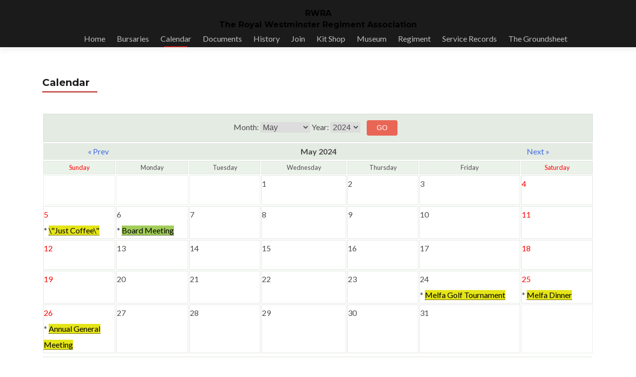

--- FILE ---
content_type: text/html; charset=UTF-8
request_url: https://royal-westies-assn.ca/calendar/?calendar_month=may&calendar_yr=2024
body_size: 10307
content:
<!DOCTYPE html>

<html lang="en-CA">

<head>


<meta charset="UTF-8">

<meta name="viewport" content="width=device-width, initial-scale=1">

<link rel="profile" href="https://gmpg.org/xfn/11">

<link rel="pingback" href="https://royal-westies-assn.ca/xmlrpc.php">

<title>Calendar &#8211; RWRA</title>
<meta name='robots' content='max-image-preview:large' />
	<style>img:is([sizes="auto" i], [sizes^="auto," i]) { contain-intrinsic-size: 3000px 1500px }</style>
	<link rel='dns-prefetch' href='//fonts.googleapis.com' />
<link rel="alternate" type="application/rss+xml" title="RWRA &raquo; Feed" href="https://royal-westies-assn.ca/feed/" />
<link rel="alternate" type="application/rss+xml" title="RWRA &raquo; Comments Feed" href="https://royal-westies-assn.ca/comments/feed/" />
<script type="text/javascript">
/* <![CDATA[ */
window._wpemojiSettings = {"baseUrl":"https:\/\/s.w.org\/images\/core\/emoji\/16.0.1\/72x72\/","ext":".png","svgUrl":"https:\/\/s.w.org\/images\/core\/emoji\/16.0.1\/svg\/","svgExt":".svg","source":{"concatemoji":"https:\/\/royal-westies-assn.ca\/wp-includes\/js\/wp-emoji-release.min.js?ver=6.8.3"}};
/*! This file is auto-generated */
!function(s,n){var o,i,e;function c(e){try{var t={supportTests:e,timestamp:(new Date).valueOf()};sessionStorage.setItem(o,JSON.stringify(t))}catch(e){}}function p(e,t,n){e.clearRect(0,0,e.canvas.width,e.canvas.height),e.fillText(t,0,0);var t=new Uint32Array(e.getImageData(0,0,e.canvas.width,e.canvas.height).data),a=(e.clearRect(0,0,e.canvas.width,e.canvas.height),e.fillText(n,0,0),new Uint32Array(e.getImageData(0,0,e.canvas.width,e.canvas.height).data));return t.every(function(e,t){return e===a[t]})}function u(e,t){e.clearRect(0,0,e.canvas.width,e.canvas.height),e.fillText(t,0,0);for(var n=e.getImageData(16,16,1,1),a=0;a<n.data.length;a++)if(0!==n.data[a])return!1;return!0}function f(e,t,n,a){switch(t){case"flag":return n(e,"\ud83c\udff3\ufe0f\u200d\u26a7\ufe0f","\ud83c\udff3\ufe0f\u200b\u26a7\ufe0f")?!1:!n(e,"\ud83c\udde8\ud83c\uddf6","\ud83c\udde8\u200b\ud83c\uddf6")&&!n(e,"\ud83c\udff4\udb40\udc67\udb40\udc62\udb40\udc65\udb40\udc6e\udb40\udc67\udb40\udc7f","\ud83c\udff4\u200b\udb40\udc67\u200b\udb40\udc62\u200b\udb40\udc65\u200b\udb40\udc6e\u200b\udb40\udc67\u200b\udb40\udc7f");case"emoji":return!a(e,"\ud83e\udedf")}return!1}function g(e,t,n,a){var r="undefined"!=typeof WorkerGlobalScope&&self instanceof WorkerGlobalScope?new OffscreenCanvas(300,150):s.createElement("canvas"),o=r.getContext("2d",{willReadFrequently:!0}),i=(o.textBaseline="top",o.font="600 32px Arial",{});return e.forEach(function(e){i[e]=t(o,e,n,a)}),i}function t(e){var t=s.createElement("script");t.src=e,t.defer=!0,s.head.appendChild(t)}"undefined"!=typeof Promise&&(o="wpEmojiSettingsSupports",i=["flag","emoji"],n.supports={everything:!0,everythingExceptFlag:!0},e=new Promise(function(e){s.addEventListener("DOMContentLoaded",e,{once:!0})}),new Promise(function(t){var n=function(){try{var e=JSON.parse(sessionStorage.getItem(o));if("object"==typeof e&&"number"==typeof e.timestamp&&(new Date).valueOf()<e.timestamp+604800&&"object"==typeof e.supportTests)return e.supportTests}catch(e){}return null}();if(!n){if("undefined"!=typeof Worker&&"undefined"!=typeof OffscreenCanvas&&"undefined"!=typeof URL&&URL.createObjectURL&&"undefined"!=typeof Blob)try{var e="postMessage("+g.toString()+"("+[JSON.stringify(i),f.toString(),p.toString(),u.toString()].join(",")+"));",a=new Blob([e],{type:"text/javascript"}),r=new Worker(URL.createObjectURL(a),{name:"wpTestEmojiSupports"});return void(r.onmessage=function(e){c(n=e.data),r.terminate(),t(n)})}catch(e){}c(n=g(i,f,p,u))}t(n)}).then(function(e){for(var t in e)n.supports[t]=e[t],n.supports.everything=n.supports.everything&&n.supports[t],"flag"!==t&&(n.supports.everythingExceptFlag=n.supports.everythingExceptFlag&&n.supports[t]);n.supports.everythingExceptFlag=n.supports.everythingExceptFlag&&!n.supports.flag,n.DOMReady=!1,n.readyCallback=function(){n.DOMReady=!0}}).then(function(){return e}).then(function(){var e;n.supports.everything||(n.readyCallback(),(e=n.source||{}).concatemoji?t(e.concatemoji):e.wpemoji&&e.twemoji&&(t(e.twemoji),t(e.wpemoji)))}))}((window,document),window._wpemojiSettings);
/* ]]> */
</script>
<style id='wp-emoji-styles-inline-css' type='text/css'>

	img.wp-smiley, img.emoji {
		display: inline !important;
		border: none !important;
		box-shadow: none !important;
		height: 1em !important;
		width: 1em !important;
		margin: 0 0.07em !important;
		vertical-align: -0.1em !important;
		background: none !important;
		padding: 0 !important;
	}
</style>
<link rel='stylesheet' id='wp-block-library-css' href='https://royal-westies-assn.ca/wp-includes/css/dist/block-library/style.min.css?ver=6.8.3' type='text/css' media='all' />
<style id='classic-theme-styles-inline-css' type='text/css'>
/*! This file is auto-generated */
.wp-block-button__link{color:#fff;background-color:#32373c;border-radius:9999px;box-shadow:none;text-decoration:none;padding:calc(.667em + 2px) calc(1.333em + 2px);font-size:1.125em}.wp-block-file__button{background:#32373c;color:#fff;text-decoration:none}
</style>
<style id='global-styles-inline-css' type='text/css'>
:root{--wp--preset--aspect-ratio--square: 1;--wp--preset--aspect-ratio--4-3: 4/3;--wp--preset--aspect-ratio--3-4: 3/4;--wp--preset--aspect-ratio--3-2: 3/2;--wp--preset--aspect-ratio--2-3: 2/3;--wp--preset--aspect-ratio--16-9: 16/9;--wp--preset--aspect-ratio--9-16: 9/16;--wp--preset--color--black: #000000;--wp--preset--color--cyan-bluish-gray: #abb8c3;--wp--preset--color--white: #ffffff;--wp--preset--color--pale-pink: #f78da7;--wp--preset--color--vivid-red: #cf2e2e;--wp--preset--color--luminous-vivid-orange: #ff6900;--wp--preset--color--luminous-vivid-amber: #fcb900;--wp--preset--color--light-green-cyan: #7bdcb5;--wp--preset--color--vivid-green-cyan: #00d084;--wp--preset--color--pale-cyan-blue: #8ed1fc;--wp--preset--color--vivid-cyan-blue: #0693e3;--wp--preset--color--vivid-purple: #9b51e0;--wp--preset--gradient--vivid-cyan-blue-to-vivid-purple: linear-gradient(135deg,rgba(6,147,227,1) 0%,rgb(155,81,224) 100%);--wp--preset--gradient--light-green-cyan-to-vivid-green-cyan: linear-gradient(135deg,rgb(122,220,180) 0%,rgb(0,208,130) 100%);--wp--preset--gradient--luminous-vivid-amber-to-luminous-vivid-orange: linear-gradient(135deg,rgba(252,185,0,1) 0%,rgba(255,105,0,1) 100%);--wp--preset--gradient--luminous-vivid-orange-to-vivid-red: linear-gradient(135deg,rgba(255,105,0,1) 0%,rgb(207,46,46) 100%);--wp--preset--gradient--very-light-gray-to-cyan-bluish-gray: linear-gradient(135deg,rgb(238,238,238) 0%,rgb(169,184,195) 100%);--wp--preset--gradient--cool-to-warm-spectrum: linear-gradient(135deg,rgb(74,234,220) 0%,rgb(151,120,209) 20%,rgb(207,42,186) 40%,rgb(238,44,130) 60%,rgb(251,105,98) 80%,rgb(254,248,76) 100%);--wp--preset--gradient--blush-light-purple: linear-gradient(135deg,rgb(255,206,236) 0%,rgb(152,150,240) 100%);--wp--preset--gradient--blush-bordeaux: linear-gradient(135deg,rgb(254,205,165) 0%,rgb(254,45,45) 50%,rgb(107,0,62) 100%);--wp--preset--gradient--luminous-dusk: linear-gradient(135deg,rgb(255,203,112) 0%,rgb(199,81,192) 50%,rgb(65,88,208) 100%);--wp--preset--gradient--pale-ocean: linear-gradient(135deg,rgb(255,245,203) 0%,rgb(182,227,212) 50%,rgb(51,167,181) 100%);--wp--preset--gradient--electric-grass: linear-gradient(135deg,rgb(202,248,128) 0%,rgb(113,206,126) 100%);--wp--preset--gradient--midnight: linear-gradient(135deg,rgb(2,3,129) 0%,rgb(40,116,252) 100%);--wp--preset--font-size--small: 13px;--wp--preset--font-size--medium: 20px;--wp--preset--font-size--large: 36px;--wp--preset--font-size--x-large: 42px;--wp--preset--spacing--20: 0.44rem;--wp--preset--spacing--30: 0.67rem;--wp--preset--spacing--40: 1rem;--wp--preset--spacing--50: 1.5rem;--wp--preset--spacing--60: 2.25rem;--wp--preset--spacing--70: 3.38rem;--wp--preset--spacing--80: 5.06rem;--wp--preset--shadow--natural: 6px 6px 9px rgba(0, 0, 0, 0.2);--wp--preset--shadow--deep: 12px 12px 50px rgba(0, 0, 0, 0.4);--wp--preset--shadow--sharp: 6px 6px 0px rgba(0, 0, 0, 0.2);--wp--preset--shadow--outlined: 6px 6px 0px -3px rgba(255, 255, 255, 1), 6px 6px rgba(0, 0, 0, 1);--wp--preset--shadow--crisp: 6px 6px 0px rgba(0, 0, 0, 1);}:where(.is-layout-flex){gap: 0.5em;}:where(.is-layout-grid){gap: 0.5em;}body .is-layout-flex{display: flex;}.is-layout-flex{flex-wrap: wrap;align-items: center;}.is-layout-flex > :is(*, div){margin: 0;}body .is-layout-grid{display: grid;}.is-layout-grid > :is(*, div){margin: 0;}:where(.wp-block-columns.is-layout-flex){gap: 2em;}:where(.wp-block-columns.is-layout-grid){gap: 2em;}:where(.wp-block-post-template.is-layout-flex){gap: 1.25em;}:where(.wp-block-post-template.is-layout-grid){gap: 1.25em;}.has-black-color{color: var(--wp--preset--color--black) !important;}.has-cyan-bluish-gray-color{color: var(--wp--preset--color--cyan-bluish-gray) !important;}.has-white-color{color: var(--wp--preset--color--white) !important;}.has-pale-pink-color{color: var(--wp--preset--color--pale-pink) !important;}.has-vivid-red-color{color: var(--wp--preset--color--vivid-red) !important;}.has-luminous-vivid-orange-color{color: var(--wp--preset--color--luminous-vivid-orange) !important;}.has-luminous-vivid-amber-color{color: var(--wp--preset--color--luminous-vivid-amber) !important;}.has-light-green-cyan-color{color: var(--wp--preset--color--light-green-cyan) !important;}.has-vivid-green-cyan-color{color: var(--wp--preset--color--vivid-green-cyan) !important;}.has-pale-cyan-blue-color{color: var(--wp--preset--color--pale-cyan-blue) !important;}.has-vivid-cyan-blue-color{color: var(--wp--preset--color--vivid-cyan-blue) !important;}.has-vivid-purple-color{color: var(--wp--preset--color--vivid-purple) !important;}.has-black-background-color{background-color: var(--wp--preset--color--black) !important;}.has-cyan-bluish-gray-background-color{background-color: var(--wp--preset--color--cyan-bluish-gray) !important;}.has-white-background-color{background-color: var(--wp--preset--color--white) !important;}.has-pale-pink-background-color{background-color: var(--wp--preset--color--pale-pink) !important;}.has-vivid-red-background-color{background-color: var(--wp--preset--color--vivid-red) !important;}.has-luminous-vivid-orange-background-color{background-color: var(--wp--preset--color--luminous-vivid-orange) !important;}.has-luminous-vivid-amber-background-color{background-color: var(--wp--preset--color--luminous-vivid-amber) !important;}.has-light-green-cyan-background-color{background-color: var(--wp--preset--color--light-green-cyan) !important;}.has-vivid-green-cyan-background-color{background-color: var(--wp--preset--color--vivid-green-cyan) !important;}.has-pale-cyan-blue-background-color{background-color: var(--wp--preset--color--pale-cyan-blue) !important;}.has-vivid-cyan-blue-background-color{background-color: var(--wp--preset--color--vivid-cyan-blue) !important;}.has-vivid-purple-background-color{background-color: var(--wp--preset--color--vivid-purple) !important;}.has-black-border-color{border-color: var(--wp--preset--color--black) !important;}.has-cyan-bluish-gray-border-color{border-color: var(--wp--preset--color--cyan-bluish-gray) !important;}.has-white-border-color{border-color: var(--wp--preset--color--white) !important;}.has-pale-pink-border-color{border-color: var(--wp--preset--color--pale-pink) !important;}.has-vivid-red-border-color{border-color: var(--wp--preset--color--vivid-red) !important;}.has-luminous-vivid-orange-border-color{border-color: var(--wp--preset--color--luminous-vivid-orange) !important;}.has-luminous-vivid-amber-border-color{border-color: var(--wp--preset--color--luminous-vivid-amber) !important;}.has-light-green-cyan-border-color{border-color: var(--wp--preset--color--light-green-cyan) !important;}.has-vivid-green-cyan-border-color{border-color: var(--wp--preset--color--vivid-green-cyan) !important;}.has-pale-cyan-blue-border-color{border-color: var(--wp--preset--color--pale-cyan-blue) !important;}.has-vivid-cyan-blue-border-color{border-color: var(--wp--preset--color--vivid-cyan-blue) !important;}.has-vivid-purple-border-color{border-color: var(--wp--preset--color--vivid-purple) !important;}.has-vivid-cyan-blue-to-vivid-purple-gradient-background{background: var(--wp--preset--gradient--vivid-cyan-blue-to-vivid-purple) !important;}.has-light-green-cyan-to-vivid-green-cyan-gradient-background{background: var(--wp--preset--gradient--light-green-cyan-to-vivid-green-cyan) !important;}.has-luminous-vivid-amber-to-luminous-vivid-orange-gradient-background{background: var(--wp--preset--gradient--luminous-vivid-amber-to-luminous-vivid-orange) !important;}.has-luminous-vivid-orange-to-vivid-red-gradient-background{background: var(--wp--preset--gradient--luminous-vivid-orange-to-vivid-red) !important;}.has-very-light-gray-to-cyan-bluish-gray-gradient-background{background: var(--wp--preset--gradient--very-light-gray-to-cyan-bluish-gray) !important;}.has-cool-to-warm-spectrum-gradient-background{background: var(--wp--preset--gradient--cool-to-warm-spectrum) !important;}.has-blush-light-purple-gradient-background{background: var(--wp--preset--gradient--blush-light-purple) !important;}.has-blush-bordeaux-gradient-background{background: var(--wp--preset--gradient--blush-bordeaux) !important;}.has-luminous-dusk-gradient-background{background: var(--wp--preset--gradient--luminous-dusk) !important;}.has-pale-ocean-gradient-background{background: var(--wp--preset--gradient--pale-ocean) !important;}.has-electric-grass-gradient-background{background: var(--wp--preset--gradient--electric-grass) !important;}.has-midnight-gradient-background{background: var(--wp--preset--gradient--midnight) !important;}.has-small-font-size{font-size: var(--wp--preset--font-size--small) !important;}.has-medium-font-size{font-size: var(--wp--preset--font-size--medium) !important;}.has-large-font-size{font-size: var(--wp--preset--font-size--large) !important;}.has-x-large-font-size{font-size: var(--wp--preset--font-size--x-large) !important;}
:where(.wp-block-post-template.is-layout-flex){gap: 1.25em;}:where(.wp-block-post-template.is-layout-grid){gap: 1.25em;}
:where(.wp-block-columns.is-layout-flex){gap: 2em;}:where(.wp-block-columns.is-layout-grid){gap: 2em;}
:root :where(.wp-block-pullquote){font-size: 1.5em;line-height: 1.6;}
</style>
<style id='calendar-style-inline-css' type='text/css'>
    .calnk a:hover {
        background-position:0 0;
        text-decoration:none;  
        color:#000000;
        border-bottom:1px dotted #000000;
     }
    .calnk a:visited {
        text-decoration:none;
        color:#000000;
        border-bottom:1px dotted #000000;
    }
    .calnk a {
        text-decoration:none; 
        color:#000000; 
        border-bottom:1px dotted #000000;
    }
    .calnk a span { 
        display:none; 
    }
    .calnk a:hover span {
        color:#333333; 
        background:#F6F79B; 
        display:block;
        position:absolute; 
        margin-top:1px; 
        padding:5px; 
        width:150px; 
        z-index:100;
        line-height:1.2em;
    }
    .calendar-table {
        border:0 !important;
        width:100% !important;
        border-collapse:separate !important;
        border-spacing:2px !important;
    }
    .calendar-heading {
        height:25px;
        text-align:center;
        background-color:#E4EBE3;
    }
    .calendar-next {
        width:20%;
        text-align:center;
        border:none;
    }
    .calendar-prev {
        width:20%;
        text-align:center;
        border:none;
    }
    .calendar-month {
        width:60%;
        text-align:center;
        font-weight:bold;
        border:none;
    }
    .normal-day-heading {
        text-align:center;
        width:25px;
        height:25px;
        font-size:0.8em;
        border:1px solid #DFE6DE;
        background-color:#EBF2EA;
    }
    .weekend-heading {
        text-align:center;
        width:25px;
        height:25px;
        font-size:0.8em;
        border:1px solid #DFE6DE;
        background-color:#EBF2EA;
        color:#FF0000;
    }
    .day-with-date {
        vertical-align:text-top;
        text-align:left;
        width:60px;
        height:60px;
        border:1px solid #DFE6DE;
    }
    .no-events {

    }
    .day-without-date {
        width:60px;
        height:60px;
        border:1px solid #E9F0E8;
    }
    span.weekend {
        color:#FF0000;
    }
    .current-day {
        vertical-align:text-top;
        text-align:left;
        width:60px;
        height:60px;
        border:1px solid #BFBFBF;
        background-color:#E4EBE3;
    }
    span.event {
        font-size:0.75em;
    }
    .kjo-link {
        font-size:0.75em;
        text-align:center;
    }
    .calendar-date-switcher {
        height:25px;
        text-align:center;
        border:1px solid #D6DED5;
        background-color:#E4EBE3;
    }
    .calendar-date-switcher form {
        margin:2px;
    }
    .calendar-date-switcher input {
        border:1px #D6DED5 solid;
        margin:0;
    }
    .calendar-date-switcher input[type=submit] {
        padding:3px 10px;
    }
    .calendar-date-switcher select {
        border:1px #D6DED5 solid;
        margin:0;
    }
    .calnk a:hover span span.event-title {
        padding:0;
        text-align:center;
        font-weight:bold;
        font-size:1,2em;
        margin-left:0px;
    }
    .calnk a:hover span span.event-title-break {
        width:96%;
        text-align:center;
        height:1px;
        margin-top:5px;
        margin-right:2%;
        padding:0;
        background-color:#000000;
        margin-left:0px;
    }
    .calnk a:hover span span.event-content-break {
        width:96%;
        text-align:center;
        height:1px;
        margin-top:5px;
        margin-right:2%;
        padding:0;
        background-color:#000000;
        margin-left:0px;
    }
    .page-upcoming-events {
        font-size:80%;
    }
    .page-todays-events {
        font-size:80%;
    }
    .calendar-table table,tbody,tr,td {
        margin:0 !important;
        padding:0 !important;
    }
    table.calendar-table {
        margin-bottom:5px !important;
    }
    .cat-key {
        width:100%;
        margin-top:30px;
        padding:5px;
        border:0 !important;
    }
    .cal-separate {
       border:0 !important;
       margin-top:10px;
    }
    table.cat-key {
       margin-top:5px !important;
       border:1px solid #DFE6DE !important;
       border-collapse:separate !important;
       border-spacing:4px !important;
       margin-left:2px !important;
       width:99.5% !important;
       margin-bottom:5px !important;
    }
    .minical-day {
       background-color:#F6F79B;
    }
    .cat-key td {
       border:0 !important;
    }
</style>
<link rel='stylesheet' id='rs-plugin-settings-css' href='https://royal-westies-assn.ca/wp-content/plugins/revslider/public/assets/css/settings.css?ver=5.4.8' type='text/css' media='all' />
<style id='rs-plugin-settings-inline-css' type='text/css'>
#rs-demo-id {}
</style>
<link rel='stylesheet' id='zerif_font-css' href='//fonts.googleapis.com/css?family=Lato%3A300%2C400%2C700%2C400italic%7CMontserrat%3A700%7CHomemade+Apple&#038;ver=6.8.3' type='text/css' media='all' />
<link rel='stylesheet' id='zerif_font_all-css' href='//fonts.googleapis.com/css?family=Open+Sans%3A400%2C300%2C300italic%2C400italic%2C600italic%2C600%2C700%2C700italic%2C800%2C800italic&#038;ver=6.8.3' type='text/css' media='all' />
<link rel='stylesheet' id='zerif_bootstrap_style-css' href='https://royal-westies-assn.ca/wp-content/themes/zerif-pro/css/bootstrap.min.css?ver=6.8.3' type='text/css' media='all' />
<link rel='stylesheet' id='zerif_font-awesome_style-css' href='https://royal-westies-assn.ca/wp-content/themes/zerif-pro/assets/css/font-awesome.min.css?ver=v1' type='text/css' media='all' />
<link rel='stylesheet' id='zerif_style-css' href='https://royal-westies-assn.ca/wp-content/themes/zerif-pro/style.css?ver=v1' type='text/css' media='all' />
<style id='zerif_style-inline-css' type='text/css'>
.navbar-inverse .navbar-nav>li>a, .navbar-inverse .navbar-nav ul.sub-menu li a{
			color:#bcbcbc;
		}.navbar-inverse .navbar-nav>li>a:hover, .navbar-inverse .navbar-nav ul.sub-menu li a:hover{
			color:#b31a14;
		}
		.screen-reader-text {
			clip: rect(1px, 1px, 1px, 1px);
			position: absolute !important;
		}
		.screen-reader-text:hover,
		.screen-reader-text:active,
		.screen-reader-text:focus {
			background-color: #f1f1f1;
			border-radius: 3px;
			box-shadow: 0 0 2px 2px rgba(0, 0, 0, 0.6);
			clip: auto !important;
			color: #21759b;
			display: block;
			font-size: 14px;
			font-weight: bold;
			height: auto;
			left: 5px;
			line-height: normal;
			padding: 15px 23px 14px;
			text-decoration: none;
			top: 5px;
			width: auto;
			z-index: 100000; !* Above WP toolbar *!
		}
</style>
<!--[if lt IE 9]>
<link rel='stylesheet' id='zerif_ie_style-css' href='https://royal-westies-assn.ca/wp-content/themes/zerif-pro/css/ie.css?ver=v1' type='text/css' media='all' />
<![endif]-->
<script type="text/javascript" src="https://royal-westies-assn.ca/wp-includes/js/jquery/jquery.min.js?ver=3.7.1" id="jquery-core-js"></script>
<script type="text/javascript" src="https://royal-westies-assn.ca/wp-includes/js/jquery/jquery-migrate.min.js?ver=3.4.1" id="jquery-migrate-js"></script>
<script type="text/javascript" src="https://royal-westies-assn.ca/wp-content/plugins/revslider/public/assets/js/jquery.themepunch.tools.min.js?ver=5.4.8" id="tp-tools-js"></script>
<script type="text/javascript" src="https://royal-westies-assn.ca/wp-content/plugins/revslider/public/assets/js/jquery.themepunch.revolution.min.js?ver=5.4.8" id="revmin-js"></script>
<!--[if lt IE 9]>
<script type="text/javascript" src="https://royal-westies-assn.ca/wp-content/themes/zerif-pro/js/html5.js?ver=6.8.3" id="zerif_html5-js"></script>
<![endif]-->
<link rel="https://api.w.org/" href="https://royal-westies-assn.ca/wp-json/" /><link rel="alternate" title="JSON" type="application/json" href="https://royal-westies-assn.ca/wp-json/wp/v2/pages/26" /><link rel="EditURI" type="application/rsd+xml" title="RSD" href="https://royal-westies-assn.ca/xmlrpc.php?rsd" />
<meta name="generator" content="WordPress 6.8.3" />
<link rel="canonical" href="https://royal-westies-assn.ca/calendar/" />
<link rel='shortlink' href='https://royal-westies-assn.ca/?p=26' />
<link rel="alternate" title="oEmbed (JSON)" type="application/json+oembed" href="https://royal-westies-assn.ca/wp-json/oembed/1.0/embed?url=https%3A%2F%2Froyal-westies-assn.ca%2Fcalendar%2F" />
<link rel="alternate" title="oEmbed (XML)" type="text/xml+oembed" href="https://royal-westies-assn.ca/wp-json/oembed/1.0/embed?url=https%3A%2F%2Froyal-westies-assn.ca%2Fcalendar%2F&#038;format=xml" />
<meta name="generator" content="Powered by WPBakery Page Builder - drag and drop page builder for WordPress."/>
<style type="text/css" id="custom-background-css">
body.custom-background { background-image: url("https://royal-westies-assn.ca/wp-content/uploads/2016/03/marines-in-war.jpg"); background-position: left top; background-size: auto; background-repeat: repeat; background-attachment: scroll; }
</style>
	<meta name="generator" content="Powered by Slider Revolution 5.4.8 - responsive, Mobile-Friendly Slider Plugin for WordPress with comfortable drag and drop interface." />
<script type="text/javascript">function setREVStartSize(e){									
						try{ e.c=jQuery(e.c);var i=jQuery(window).width(),t=9999,r=0,n=0,l=0,f=0,s=0,h=0;
							if(e.responsiveLevels&&(jQuery.each(e.responsiveLevels,function(e,f){f>i&&(t=r=f,l=e),i>f&&f>r&&(r=f,n=e)}),t>r&&(l=n)),f=e.gridheight[l]||e.gridheight[0]||e.gridheight,s=e.gridwidth[l]||e.gridwidth[0]||e.gridwidth,h=i/s,h=h>1?1:h,f=Math.round(h*f),"fullscreen"==e.sliderLayout){var u=(e.c.width(),jQuery(window).height());if(void 0!=e.fullScreenOffsetContainer){var c=e.fullScreenOffsetContainer.split(",");if (c) jQuery.each(c,function(e,i){u=jQuery(i).length>0?u-jQuery(i).outerHeight(!0):u}),e.fullScreenOffset.split("%").length>1&&void 0!=e.fullScreenOffset&&e.fullScreenOffset.length>0?u-=jQuery(window).height()*parseInt(e.fullScreenOffset,0)/100:void 0!=e.fullScreenOffset&&e.fullScreenOffset.length>0&&(u-=parseInt(e.fullScreenOffset,0))}f=u}else void 0!=e.minHeight&&f<e.minHeight&&(f=e.minHeight);e.c.closest(".rev_slider_wrapper").css({height:f})					
						}catch(d){console.log("Failure at Presize of Slider:"+d)}						
					};</script>
<noscript><style> .wpb_animate_when_almost_visible { opacity: 1; }</style></noscript>

</head>

		<body data-rsssl=1 class="wp-singular page-template page-template-template-fullwidth page-template-template-fullwidth-php page page-id-26 wp-theme-zerif-pro locale-en-ca wpb-js-composer js-comp-ver-6.1 vc_responsive" itemscope="itemscope" itemtype="http://schema.org/WebPage">
			
		<!-- =========================

		   PRE LOADER

		============================== -->
		

		<header id="home" class="header" itemscope="itemscope" itemtype="http://schema.org/WPHeader">

			<div id="main-nav" class="navbar navbar-inverse bs-docs-nav">

				<div class="container">

					<div class="navbar-header responsive-logo">

						<button class="navbar-toggle collapsed" type="button" data-toggle="collapse" data-target=".bs-navbar-collapse">

						<span class="screen-reader-text">Menu</span>

						<span class="icon-bar"></span>

						<span class="icon-bar"></span>

						<span class="icon-bar"></span>

						</button>



						<div class="header_title zerif_header_title"><h1 class="site-title" itemprop="headline"><a href="https://royal-westies-assn.ca/" title="RWRA" rel="home">RWRA</a></h1><h2 class="site-description" itemprop="description"><a href="https://royal-westies-assn.ca/" title="RWRA" rel="home">The Royal Westminster Regiment Association</a></h2></div>


					</div>

						<nav class="navbar-collapse bs-navbar-collapse collapse" id="site-navigation" itemscope itemtype="http://schema.org/SiteNavigationElement">
		<ul id="menu-menu" class="nav navbar-nav navbar-right responsive-nav main-nav-list"><li id="menu-item-163" class="menu-item menu-item-type-custom menu-item-object-custom menu-item-home menu-item-163"><a href="https://royal-westies-assn.ca/">Home</a></li>
<li id="menu-item-1431" class="menu-item menu-item-type-post_type menu-item-object-page menu-item-1431"><a href="https://royal-westies-assn.ca/bursaries/">Bursaries</a></li>
<li id="menu-item-33" class="menu-item menu-item-type-post_type menu-item-object-page current-menu-item page_item page-item-26 current_page_item menu-item-33"><a href="https://royal-westies-assn.ca/calendar/" aria-current="page">Calendar</a></li>
<li id="menu-item-1528" class="menu-item menu-item-type-post_type menu-item-object-page menu-item-1528"><a href="https://royal-westies-assn.ca/documents/">Documents</a></li>
<li id="menu-item-36" class="menu-item menu-item-type-post_type menu-item-object-page menu-item-36"><a href="https://royal-westies-assn.ca/history/">History</a></li>
<li id="menu-item-264" class="menu-item menu-item-type-post_type menu-item-object-page menu-item-264"><a href="https://royal-westies-assn.ca/registration-form/">Join</a></li>
<li id="menu-item-224" class="menu-item menu-item-type-custom menu-item-object-custom menu-item-224"><a href="http://www.westiekit.bigcartel.com">Kit Shop</a></li>
<li id="menu-item-1604" class="menu-item menu-item-type-post_type menu-item-object-page menu-item-1604"><a href="https://royal-westies-assn.ca/museum/">Museum</a></li>
<li id="menu-item-225" class="menu-item menu-item-type-custom menu-item-object-custom menu-item-225"><a href="https://www.canada.ca/en/army/corporate/3-canadian-division/the-royal-westminster-regiment.html">Regiment</a></li>
<li id="menu-item-527" class="menu-item menu-item-type-post_type menu-item-object-page menu-item-527"><a href="https://royal-westies-assn.ca/service-records/">Service Records</a></li>
<li id="menu-item-1416" class="menu-item menu-item-type-post_type menu-item-object-page menu-item-1416"><a href="https://royal-westies-assn.ca/groundsheet/">The Groundsheet</a></li>
</ul>	</nav>
	



				</div>

			</div>

			<!-- / END TOP BAR -->

	<div class="clear"></div>
</header> <!-- / END HOME SECTION  -->
<div id="content" class="site-content">
	<div class="container">
				<div class="content-left-wrap col-md-12">
						<div id="primary" class="content-area">
				<main id="main" class="site-main">
					


<article id="post-26" class="post-26 page type-page status-publish hentry">

	<header class="entry-header">

		<span class="date updated published">1 February 2016</span>
		<span class="vcard author byline"><a href="https://royal-westies-assn.ca/author/waswhite/" class="fn">Administrator</a></span>
	
		<h1 class="entry-title" itemprop="headline">Calendar</h1>		
	</header><!-- .entry-header -->

	
	<div class="entry-content" itemprop="text">

		<p>
<table cellspacing="1" cellpadding="0" class="calendar-table">
<tr>
        <td colspan="7" class="calendar-date-switcher">
            <form method="get" action="/calendar/?calendar_month=may&calendar_yr=2024">

            Month: <select name="calendar_month" style="width:100px;">
            <option value="jan">January</option>
            <option value="feb">February</option>
            <option value="mar">March</option>
            <option value="apr">April</option>
            <option value="may" selected="selected">May</option>
            <option value="jun">June</option>
            <option value="jul">July</option> 
            <option value="aug">August</option> 
            <option value="sep">September</option>
            <option value="oct">October</option> 
            <option value="nov">November</option> 
            <option value="dec">December</option> 
            </select>
            Year: <select name="calendar_yr" style="width:60px;">
            <option value="1996">1996</option>
            <option value="1997">1997</option>
            <option value="1998">1998</option>
            <option value="1999">1999</option>
            <option value="2000">2000</option>
            <option value="2001">2001</option>
            <option value="2002">2002</option>
            <option value="2003">2003</option>
            <option value="2004">2004</option>
            <option value="2005">2005</option>
            <option value="2006">2006</option>
            <option value="2007">2007</option>
            <option value="2008">2008</option>
            <option value="2009">2009</option>
            <option value="2010">2010</option>
            <option value="2011">2011</option>
            <option value="2012">2012</option>
            <option value="2013">2013</option>
            <option value="2014">2014</option>
            <option value="2015">2015</option>
            <option value="2016">2016</option>
            <option value="2017">2017</option>
            <option value="2018">2018</option>
            <option value="2019">2019</option>
            <option value="2020">2020</option>
            <option value="2021">2021</option>
            <option value="2022">2022</option>
            <option value="2023">2023</option>
            <option value="2024" selected="selected">2024</option>
            <option value="2025">2025</option>
            <option value="2026">2026</option>
            <option value="2027">2027</option>
            <option value="2028">2028</option>
            <option value="2029">2029</option>
            <option value="2030">2030</option>
            <option value="2031">2031</option>
            <option value="2032">2032</option>
            <option value="2033">2033</option>
            <option value="2034">2034</option>
            <option value="2035">2035</option>
            <option value="2036">2036</option>
            <option value="2037">2037</option>
            <option value="2038">2038</option>
            <option value="2039">2039</option>
            <option value="2040">2040</option>
            <option value="2041">2041</option>
            <option value="2042">2042</option>
            <option value="2043">2043</option>
            <option value="2044">2044</option>
            <option value="2045">2045</option>
            <option value="2046">2046</option>
            <option value="2047">2047</option>
            <option value="2048">2048</option>
            <option value="2049">2049</option>
            <option value="2050">2050</option>
            <option value="2051">2051</option>
            <option value="2052">2052</option>
            <option value="2053">2053</option>
            <option value="2054">2054</option>
            <option value="2055">2055</option>
</select>
            <input type="submit" value="Go" />
            </form>
        </td>
</tr>
<tr>
                <td colspan="7" class="calendar-heading">
                    <table border="0" cellpadding="0" cellspacing="0" width="100%">
                    <tr>
                    <td class="calendar-prev"><a href="https://royal-westies-assn.ca/calendar/?calendar_month=apr&amp;calendar_yr=2024">&laquo; Prev</a></td>
                    <td class="calendar-month">May 2024</td>
                    <td class="calendar-next"><a href="https://royal-westies-assn.ca/calendar/?calendar_month=jun&amp;calendar_yr=2024">Next &raquo;</a></td>
                    </tr>
                    </table>
                </td>
</tr>
<tr>
        <td class="weekend-heading">Sunday</td>
        <td class="normal-day-heading">Monday</td>
        <td class="normal-day-heading">Tuesday</td>
        <td class="normal-day-heading">Wednesday</td>
        <td class="normal-day-heading">Thursday</td>
        <td class="normal-day-heading">Friday</td>
        <td class="weekend-heading">Saturday</td>
</tr>
<tr>
        <td class="day-without-date">&nbsp;</td>
        <td class="day-without-date">&nbsp;</td>
        <td class="day-without-date">&nbsp;</td>
        <td class="day-with-date no-events"><span >1</span><span class="event"><br /></span></td>
        <td class="day-with-date no-events"><span >2</span><span class="event"><br /></span></td>
        <td class="day-with-date no-events"><span >3</span><span class="event"><br /></span></td>
        <td class="day-with-date no-events"><span class="weekend">4</span><span class="event"><br /></span></td>
</tr>
<tr>
        <td class="day-with-date"><span class="weekend">5</span><span class="event"><br /><span class="calendar_bullet" style="position:relative;display:inline;width:unset;background:none;">* </span><span class="calnk"><a href="#" style="background-color:#e5e518; color:#000000;">\"Just Coffee\"<span style="background-color:#e5e518; color:#000000;"><span class="event-title" style="background-color:#e5e518; color:#000000;">\"Just Coffee\"</span><br />
<span class="event-title-break"></span><br /><b><u>1030 hrs to Noon </u></b><br> 
A monthly get together for serving and non-serving members of the regiment.  Coffee or  Tea and goodies provided for contribution of $2.</span></a></span><br /></span></td>
        <td class="day-with-date"><span >6</span><span class="event"><br /><span class="calendar_bullet" style="position:relative;display:inline;width:unset;background:none;">* </span><span class="calnk"><a href="#" style="background-color:#a2cd5a; color:#000000;">Board Meeting<span style="background-color:#a2cd5a; color:#000000;"><span class="event-title" style="background-color:#a2cd5a; color:#000000;">Board Meeting</span><br />
<span class="event-title-break"></span><br /><strong>Time:</strong> 19:00<br /><span class="event-content-break"></span><br /></span></a></span><br /></span></td>
        <td class="day-with-date no-events"><span >7</span><span class="event"><br /></span></td>
        <td class="day-with-date no-events"><span >8</span><span class="event"><br /></span></td>
        <td class="day-with-date no-events"><span >9</span><span class="event"><br /></span></td>
        <td class="day-with-date no-events"><span >10</span><span class="event"><br /></span></td>
        <td class="day-with-date no-events"><span class="weekend">11</span><span class="event"><br /></span></td>
</tr>
<tr>
        <td class="day-with-date no-events"><span class="weekend">12</span><span class="event"><br /></span></td>
        <td class="day-with-date no-events"><span >13</span><span class="event"><br /></span></td>
        <td class="day-with-date no-events"><span >14</span><span class="event"><br /></span></td>
        <td class="day-with-date no-events"><span >15</span><span class="event"><br /></span></td>
        <td class="day-with-date no-events"><span >16</span><span class="event"><br /></span></td>
        <td class="day-with-date no-events"><span >17</span><span class="event"><br /></span></td>
        <td class="day-with-date no-events"><span class="weekend">18</span><span class="event"><br /></span></td>
</tr>
<tr>
        <td class="day-with-date no-events"><span class="weekend">19</span><span class="event"><br /></span></td>
        <td class="day-with-date no-events"><span >20</span><span class="event"><br /></span></td>
        <td class="day-with-date no-events"><span >21</span><span class="event"><br /></span></td>
        <td class="day-with-date no-events"><span >22</span><span class="event"><br /></span></td>
        <td class="day-with-date no-events"><span >23</span><span class="event"><br /></span></td>
        <td class="day-with-date"><span >24</span><span class="event"><br /><span class="calendar_bullet" style="position:relative;display:inline;width:unset;background:none;">* </span><span class="calnk"><a href="#" style="background-color:#e5e518; color:#000000;">Melfa Golf Tournament<span style="background-color:#e5e518; color:#000000;"><span class="event-title" style="background-color:#e5e518; color:#000000;">Melfa Golf Tournament</span><br />
<span class="event-title-break"></span><br />The tournament is from 1000 to 1500.  The cost of $90 includes the green fee, a burger, beer, and a contribution for prizes.  Contact the Treasurer to buy a ticket at treasurer@royal-westies-assn.ca.</span></a></span><br /></span></td>
        <td class="day-with-date"><span class="weekend">25</span><span class="event"><br /><span class="calendar_bullet" style="position:relative;display:inline;width:unset;background:none;">* </span><span class="calnk"><a href="#" style="background-color:#e5e518; color:#000000;">Melfa Dinner<span style="background-color:#e5e518; color:#000000;"><span class="event-title" style="background-color:#e5e518; color:#000000;">Melfa Dinner</span><br />
<span class="event-title-break"></span><br />Cocktails 1800 hrs
Dinner 1900 hrs
Cost - $70</span></a></span><br /></span></td>
</tr>
<tr>
        <td class="day-with-date"><span class="weekend">26</span><span class="event"><br /><span class="calendar_bullet" style="position:relative;display:inline;width:unset;background:none;">* </span><span class="calnk"><a href="#" style="background-color:#e5e518; color:#000000;">Annual General Meeting<span style="background-color:#e5e518; color:#000000;"><span class="event-title" style="background-color:#e5e518; color:#000000;">Annual General Meeting</span><br />
<span class="event-title-break"></span><br /><strong>Time:</strong> 10:30<br /><span class="event-content-break"></span><br />In WOs\' &amp; Sgts\' Mess
1030 - 1300 hrs</span></a></span><br /></span></td>
        <td class="day-with-date no-events"><span >27</span><span class="event"><br /></span></td>
        <td class="day-with-date no-events"><span >28</span><span class="event"><br /></span></td>
        <td class="day-with-date no-events"><span >29</span><span class="event"><br /></span></td>
        <td class="day-with-date no-events"><span >30</span><span class="event"><br /></span></td>
        <td class="day-with-date no-events"><span >31</span><span class="event"><br /></span></td>
        <td class="day-without-date">&nbsp;</td>
</tr>
</table>
<table class="cat-key">
<tr><td colspan="2" class="cat-key-cell"><strong>Category Key</strong></td></tr>
<tr><td style="background-color:#e5e518; width:20px; height:20px;" class="cat-key-cell"></td>
<td class="cat-key-cell">&nbsp;Events</td></tr><tr><td style="background-color:#a2cd5a; width:20px; height:20px;" class="cat-key-cell"></td>
<td class="cat-key-cell">&nbsp;Meeting</td></tr></table>
<div class="kjo-link" style="visibility:visible !important;display:block !important;"><p>Calendar developed and supported by <a href="http://www.kieranoshea.com">Kieran O'Shea</a></p></div>

		
	</div><!-- .entry-content -->

	
</article><!-- #post-## -->				</main><!-- #main -->
			</div><!-- #primary -->
					</div><!-- .content-left-wrap -->
			</div><!-- .container -->
</div><!-- .site-content -->


<footer id="footer" itemscope="itemscope" itemtype="http://schema.org/WPFooter">

	
<div class="container">
	
	<div class="footer-box-wrap"><div class="col-md-3 footer-box four-cell company-details"><div class="icon-top red-text"><img src="https://royal-westies-assn.ca/wp-content/themes/zerif-pro/images/map25-redish.png" alt="" /></div><div class="zerif-footer-address">The Royal Westminster Regiment Association<br />
The Armoury,<br />
530 Queens Avenue, <br />
New Westminster, 
B. C., V3L 1K3</div></div><div class="col-md-3 footer-box four-cell company-details"><div class="icon-top green-text"><img src="https://royal-westies-assn.ca/wp-content/themes/zerif-pro/images/envelope4-green.png" alt="" /></div><div class="zerif-footer-email"><a href="mailto:president@royal-westies-assn.ca">  president@royal-westies-assn.ca</a>
<br />
<a href="mailto:secretary@royal-westies-assn.ca">  secretary@royal-westies-assn.ca</a><br />
<a href="mailto:treasurer@royal-westies-assn.ca">  treasurer@royal-westies-assn.ca</a>
<br>
</div></div><div class="col-md-3 footer-box four-cell company-details"><div class="icon-top blue-text"><img src="https://royal-westies-assn.ca/wp-content/themes/zerif-pro/images/telephone65-blue.png" alt="" /></div><div class="zerif-footer-phone"><a href="tel:1 604-666-3420">604-666-3420</a></div></div><div class="col-md-3 footer-box four-cell copyright"><p id="zerif-copyright">Hosted By <a href="https://infinus.ca">Infinus</a></p></div></div>	</div> <!-- / END CONTAINER -->

</footer> <!-- / END FOOOTER  -->


 <style type="text/css">	.site-content { background: #fff } .navbar, .navbar-inverse .navbar-nav ul.sub-menu { background: #1b1b1b; }	.entry-title, .entry-title a, .widget-title, .widget-title a, .page-header .page-title, .comments-title, h1.page-title { color: #1b1b1b !important}	.widget .widget-title:before, .entry-title:before, .page-header .page-title:before, .entry-title:after, ul.nav > li.current_page_item > a:before, .nav > li.current-menu-item > a:before, h1.page-title:before { background: #b31a14 !important; }	body, button, input, select, textarea, .widget p, .widget .textwidget, .woocommerce .product h3, .woocommerce .product span.amount, .woocommerce-page .woocommerce .product-name a { color: #4c4c4c }	.widget li a, .widget a, article .entry-meta a, .entry-footer a, .navbar-inverse .navbar-nav>li>a, .navbar-inverse .navbar-nav ul.sub-menu li a, .home .nav > li.current_page_item a { color: #bcbcbc; }	.header-content-wrap { background: rgba(0, 0, 0, 0.5)}	.big-title-container .intro-text { color: #ffffff}	.big-title-container .red-btn { background: #b31a14}	.big-title-container .red-btn:hover { background: #1b1b1b}	.big-title-container .buttons .red-btn { color: #fff !important }	.big-title-container .green-btn { background: #300096}	.big-title-container .green-btn:hover { background: #1b1b1b}	.big-title-container .buttons .green-btn { color:  !important }	.big-title-container .red-btn:hover { color: #fff !important }	.big-title-container .green-btn:hover { color: #fff !important }	.focus { background: rgba(255, 255, 255, 1) }	.focus .section-header h2{ color: #404040 }	.focus .section-header h6{ color: #404040 }	.focus .focus-box h5{ color: #404040 }	.focus .focus-box p{ color: #404040 }	.focus .focus-box:nth-child(4n+1) .service-icon:hover { border: 10px solid #e96656 }	.focus .focus-box:nth-child(4n+1) .red-border-bottom:before { background: #e96656 }	.focus .focus-box:nth-child(4n+2) .service-icon:hover { border: 10px solid #34d293 }	.focus .focus-box:nth-child(4n+2) .red-border-bottom:before { background: #34d293 }	.focus .focus-box:nth-child(4n+3) .service-icon:hover { border: 10px solid #3ab0e2 }	.focus .focus-box:nth-child(4n+3) .red-border-bottom:before { background: #3ab0e2 }	.focus .focus-box:nth-child(4n+4) .service-icon:hover { border: 10px solid #f7d861 }	.focus .focus-box:nth-child(4n+4) .red-border-bottom:before { background: #f7d861 }	.works { background: rgba(255, 255, 255, 1) }	.works .section-header h2 { color: #404040 }	.works .section-header h6 { color: #404040 }	.works .white-text { color: #fff }.works .red-border-bottom:before { background: #e96656 !important; }	.about-us, .about-us .our-clients .section-footer-title { background: #1b1b1b }	.about-us { color: #dddddd }	.about-us p{ color: #dddddd }	.about-us .section-header h2, .about-us .section-header h6 { color: #dddddd }.about-us	.skills input { color: #b31a14 !important; }.about-us .our-clients .section-footer-title { color: #b31a14 !important; }	.our-team { background: rgba(255, 255, 255, 1) }	.our-team .section-header h2, .our-team .member-details h5, .our-team .member-details h5 a, .our-team .section-header h6, .our-team .member-details .position { color: #404040 }	.our-team .team-member:hover .details { color: #fff }	.our-team .team-member .social-icons ul li a:hover { color: #e96656 }	.our-team .team-member .social-icons ul li a { color: #808080 }.team-member:hover .details { background: #333 !important; }	.our-team .row > div:nth-child(4n+1) .red-border-bottom:before { background: #e96656 }	.our-team .row > div:nth-child(4n+2) .red-border-bottom:before { background: #34d293 }	.our-team .row > div:nth-child(4n+3) .red-border-bottom:before { background: #3ab0e2 }	.our-team .row > div:nth-child(4n+4) .red-border-bottom:before { background: #f7d861 }	.testimonial { background: rgba(219, 191, 86, 1) }	.testimonial .section-header h2, .testimonial .section-header h6 { color: #fff }	.testimonial .feedback-box .message { color: #909090 }	.testimonial .feedback-box .client-info .client-name { color: #909090 }	.testimonial .feedback-box .quote { color: #e96656 }	.testimonial .feedback-box { background: #FFFFFF !important; }	.separator-one { background: rgba(52, 210, 147, 0.8) }	.separator-one h3 { color: #fff !important; }	.separator-one .green-btn { background: #20AA73 }	.separator-one .green-btn:hover { background: #14a168 }	.separator-one .green-btn { color: #fff !important; }	.separator-one .green-btn:hover { color: #dd0000 !important; }	.purchase-now { background: rgba(233, 102, 86, 1) }	.purchase-now h3 { color: #fff }	.purchase-now .red-btn { background: #db5a4a !important }	.purchase-now .red-btn:hover { background: #bf3928 !important }	.purchase-now .red-btn { color: #fff !important; }	.purchase-now .red-btn:hover { color: #fff !important; }	.contact-us { background: rgba(0, 0, 0, 0.5) }	.contact-us .section-header h2, .contact-us .section-header h6 { color: #fff }	.contact-us button { background: #b31a14 }	.contact-us button:hover { background: #1b1b1b !important; box-shadow: none; }	.contact-us button, .pirate_forms .pirate-forms-submit-button { color: #fff !important; }	.contact-us button:hover, .pirate_forms .pirate-forms-submit-button:hover { color: #fff !important; }	.packages .section-header h2, .packages .section-header h6 { color: #fff}	.packages .package-header h5,.best-value .package-header h4,.best-value .package-header .meta-text { color: #fff}	.packages .package ul li, .packages .price .price-meta { color: #808080}	.packages .package .custom-button { color: #fff !important; }	.packages .dark-bg { background: #404040; }	.packages .price h4 { color: #fff; }	.packages { background: rgba(0, 0, 0, 0.5) }	#latestnews { background: rgba(255, 255, 255, 1) }	#latestnews .section-header h2 { color: #404040 }	#latestnews .section-header h6 { color: #808080 }	#latestnews #carousel-homepage-latestnews .carousel-inner .item .latestnews-title a { color: #404040}	#latestnews #carousel-homepage-latestnews .item .latestnews-box:nth-child(4n+1) .latestnews-title a:before { background: #b31a14}	#latestnews #carousel-homepage-latestnews .item .latestnews-box:nth-child(4n+2) .latestnews-title a:before { background: #34d293}	#latestnews #carousel-homepage-latestnews .item .latestnews-box:nth-child(4n+3) .latestnews-title a:before { background: #3ab0e2}	#latestnews #carousel-homepage-latestnews .item .latestnews-box:nth-child(4n+4) .latestnews-title a:before { background: #f7d861}	#latestnews .latesnews-content p, .latesnews-content { color: #909090} section#subscribe { background: rgba(0, 0, 0, 0.5) !important; } section#subscribe h3, .newsletter .sub-heading, .newsletter label { color: #fff !important; } section#subscribe input[type="submit"] { color: #fff !important; } section#subscribe input[type="submit"] { background: #e96656 !important; } section#subscribe input[type="submit"]:hover { background: #cb4332 !important; }	#footer { background: #1b1b1b }	.copyright { background: #1b1b1b }	#footer .company-details, #footer .company-details a, #footer .footer-widget p, #footer .footer-widget a { color: #939393 !important; }	#footer .social li a { color: #939393 }	#footer .social li a:hover { color: #b31a14 }	#footer .company-details:hover, #footer .company-details a:hover, #footer .footer-widget a:hover { color: #b31a14 !important; }	#footer .footer-widget h1 { color: #fff !important; }	#footer .footer-widget h1:before { background: #b31a14 !important; }	.comment-form #submit, .comment-reply-link,.woocommerce .add_to_cart_button, .woocommerce .checkout-button, .woocommerce .single_add_to_cart_button, .woocommerce #place_order, .edd-submit.button, .page button, .post button, .woocommerce-page .woocommerce input[type="submit"], .woocommerce-page #content input.button, .woocommerce input.button.alt, .woocommerce-page #content input.button.alt, .woocommerce-page input.button.alt, .woocommerce-page .products a.button { background: #b31a14 !important; }	.comment-form #submit:hover, .comment-reply-link:hover, .woocommerce .add_to_cart_button:hover, .woocommerce .checkout-button:hover, .woocommerce  .single_add_to_cart_button:hover, .woocommerce #place_order:hover, .edd-submit.button:hover, .page button:hover, .post button:hover, .woocommerce-page .woocommerce input[type="submit"]:hover, .woocommerce-page #content input.button:hover, .woocommerce input.button.alt:hover, .woocommerce-page #content input.button.alt:hover, .woocommerce-page input.button.alt:hover, .woocommerce-page .products a.button:hover { background: #0c0000 !important; box-shadow: none; }	.comment-form #submit, .comment-reply-link, .woocommerce .add_to_cart_button, .woocommerce .checkout-button, .woocommerce .single_add_to_cart_button, .woocommerce #place_order, .edd-submit.button span, .page button, .post button, .woocommerce-page .woocommerce input[type="submit"], .woocommerce-page #content input.button, .woocommerce input.button.alt, .woocommerce-page #content input.button.alt, .woocommerce-page input.button.alt, .woocommerce .button, .woocommerce-page .products .added_to_cart { color: #fff !important }</style><script type="speculationrules">
{"prefetch":[{"source":"document","where":{"and":[{"href_matches":"\/*"},{"not":{"href_matches":["\/wp-*.php","\/wp-admin\/*","\/wp-content\/uploads\/*","\/wp-content\/*","\/wp-content\/plugins\/*","\/wp-content\/themes\/zerif-pro\/*","\/*\\?(.+)"]}},{"not":{"selector_matches":"a[rel~=\"nofollow\"]"}},{"not":{"selector_matches":".no-prefetch, .no-prefetch a"}}]},"eagerness":"conservative"}]}
</script>
<script type="text/javascript" src="https://royal-westies-assn.ca/wp-content/themes/zerif-pro/js/bootstrap.min.js?ver=20120206" id="zerif_bootstrap_script-js"></script>
<script type="text/javascript" src="https://royal-westies-assn.ca/wp-content/themes/zerif-pro/js/scrollReveal.min.js?ver=20120206" id="zerif_scrollReveal_script-js"></script>
<script type="text/javascript" src="https://royal-westies-assn.ca/wp-content/themes/zerif-pro/js/zerif.js?ver=20120206" id="zerif_script-js"></script>

</body>

</html>